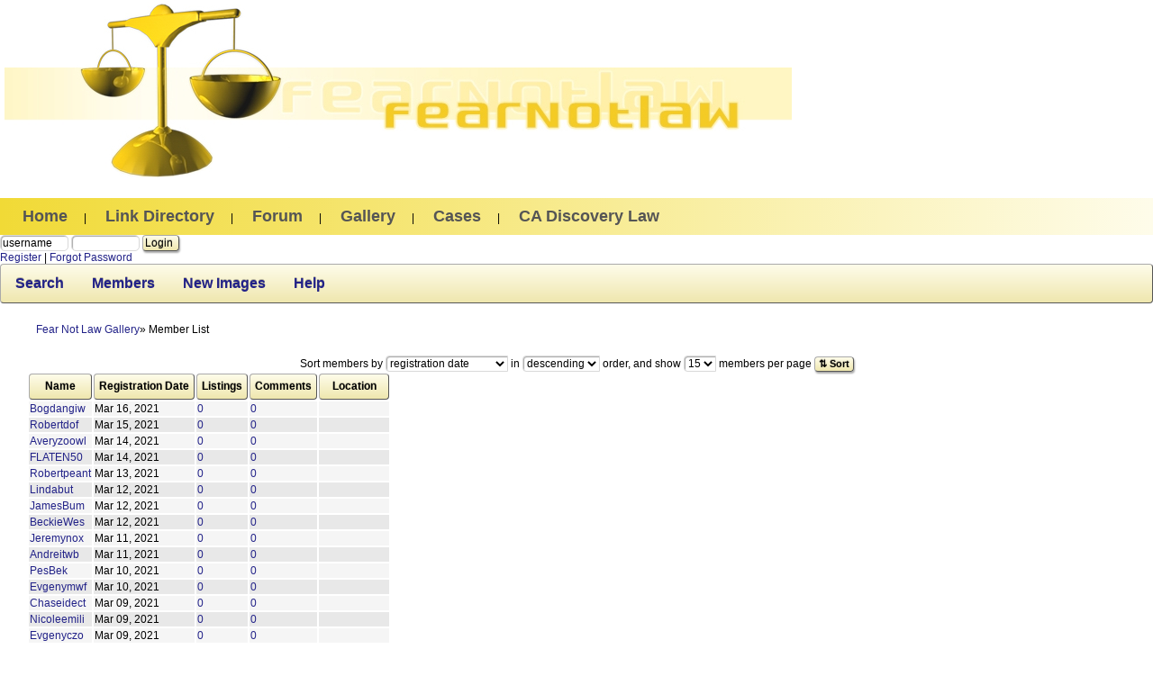

--- FILE ---
content_type: text/html; charset=utf-8
request_url: https://www.fearnotlaw.com/gallery/members/119.html
body_size: 6055
content:
<!DOCTYPE html>
<html>
<head>

<link rel="stylesheet" href="//ajax.googleapis.com/ajax/libs/jqueryui/1.10.4/themes/smoothness/jquery-ui.min.css" id="theme">

 <script src="https://www.fearnotlaw.com/gallery/javascriptheader.js" type="text/javascript"></script> 
 <link rel="stylesheet" href="https://www.fearnotlaw.com/gallery/components/components/font-awesome/css/fontawesome.min.css" type="text/css" />
 <link rel="stylesheet" href="https://www.fearnotlaw.com/gallery/components/components/font-awesome/css/brands.css" type="text/css" />
 <link rel="stylesheet" href="https://www.fearnotlaw.com/gallery/components/components/font-awesome/css/solid.css" type="text/css" />


 
<script type="text/javascript">

jQuery(document).ready(function() {

$(".outlink").click(function(e) { wsn_counthit(this.id.replace("out", "")); });

$("#mobilemenubutton").click(function(e) {
$(".menuitems").toggle(500);
if ($(".navbar-nav").length) $(".navbar-nav > li:not(:first-child)").toggle();
});
$(".memuitems a").click(function(e) { $(".menuitems").hide(500); });

$(".borderimagenormal").on("mouseenter", function() { wsn_imageover($(this)); });
$(".borderimagenormal").on("mouseleave", function() { wsn_imageout($(this)); });
 wsn_closeboxes(); 

        if ($("#autoname").length) { $("#autoname").autocomplete({ source: "/gallery/ajax.php?type=autocomplete&action=autoname" }); }
        else if ($("[name=autoname]").length) { $("[name=autoname]").autocomplete({ source: "/gallery/ajax.php?type=autocomplete&action=autoname" }); }

$('body').on('click', 'a.ajaxlink', function(e) { wsn_doajaxlink(e, this.href); });
$('a.ajaxdelete').click(function(e) { wsn_doajaxdelete(e, this.href, this.id); });
// place extra document ready function content here 
 
});

</script>
<title>Fear Not Law Gallery - Member List</title>
 <link rel="stylesheet" href="https://www.fearnotlaw.com/gallery/schemas/base.css" type="text/css" />
<meta http-equiv="Content-Type" content="text/html; charset=utf-8" />
<link rel="stylesheet" href="https://www.fearnotlaw.com/links/templates/styles/default.css" type="text/css" />
<link rel="alternate" type="application/rss+xml" title="Fear Not Law" href="https://www.fearnotlaw.com/gallery/rssfeed.php" />

<meta name="viewport" content="width=device-width, initial-scale=1">
<style type="text/css">
   .nav .breadcrumb li:after { content: "»"; }
.nav .breadcrumb li:last-child:after { content: ""; } 
  </style>
</head>

<body>
<div class="headerimage"><img src="https://www.fearnotlaw.com/images/header.png" alt="legal news"></div>
<br>
<div class="menunav">
<!--begintopmenu-->
<a href="http://www.fearnotlaw.com"><strong>Home</strong></a> 
<span>|&nbsp;</span>
<a href="http://www.fearnotlaw.com/links/"><strong>Link Directory</strong></a> 
<span>|&nbsp;</span>
<a href="http://www.fearnotlaw.com/forum/"><strong>Forum</strong></a> 
<span>|&nbsp;</span>
<a href="http://www.fearnotlaw.com/gallery/"><strong>Gallery</strong></a> 
<span>|&nbsp;</span>
<a href="http://www.fearnotlaw.com/wsnkb/"><strong>Cases</strong></a> 
<span>|&nbsp;</span>
<a href="https://tmlf.us/crawler/?c=index.html"><strong>CA Discovery Law</strong></a> 
<!--
<span>|&nbsp;</span>
<a href="http://www.fearnotlaw.com/fnlblogs/"><strong>Law Blogs</strong></a>
-->
<!--endtopmenu-->
</div>

<div id="topcontainer">

<div class="login">
<form action="https://www.fearnotlaw.com/gallery/index.php?action=userlogin&amp;filled=1" method="post">
<input type="text" name="username" size="10" value="username" onfocus="this.value=''" /> <input type="password" name="userpassword" size="10" value="" onfocus="this.value=''" /> <input type="submit" value="Login" class="button" />
<br><a href="https://www.fearnotlaw.com/gallery/register.php">Register</a> | <a href="https://www.fearnotlaw.com/gallery/index.php?action=userlogin">Forgot Password</a>
</form>
</div>



</div>

<div class="clear"></div>

<div class="navbutton">

<a href="https://www.fearnotlaw.com/gallery/search.php">Search</a>
<a href="https://www.fearnotlaw.com/gallery/members/" id="currenttab">Members</a>

<a href="https://www.fearnotlaw.com/gallery/newposts.php">New Images</a>  

<a href="https://www.fearnotlaw.com/gallery/help/">Help</a>

</div>

<div class="clear"></div>

<div class="main">



<div class="nav"  aria-label="breadcrumb">
<ol class="breadcrumb">  
<li class="breadcrumb-item"><a href="https://www.fearnotlaw.com/gallery">Fear Not Law Gallery</a></li>

<li class="breadcrumb-item active" aria-current="page">Member List</li>
</ol>
</div>

<div align="center">
<form  action="https://www.fearnotlaw.com/gallery/memberlist.php">
Sort members by
<select name="field">
 <option value="time" selected="selected">registration date</option>
 <option value="name">name</option>
 <option value="wsngallery_links">number of listings</option>
 <option value="wsngallery_comments">number of comments</option>

 <option value="birthdate">birthdate</option>
 
 <option value="lastsession">last login</option>
 <option value="usergroup">usergroup</option>
 
</select> 
in
<select name="ascdesc">
 <option value="asc">ascending</option>
 <option value="desc" selected="selected">descending</option>
</select> 
order, and show
<select name="perpage">
 <option value="15">15</option>
 <option value="15">15</option>
 <option value="25">25</option>
 <option value="40">40</option>
 <option value="80">80</option>
</select>
members per page
<button type="submit" class="gobutton btn btn-default btn-secondary btn-sm">&#8645; Sort</button>
</form>
</div>

<table class="stripeme table table-striped">
<tr>
 <th>Name</th>
 <th>Registration Date</th>
 <th>Listings</th>
 <th>Comments</th>
 <th class="largescreens">Location</th>
 
 
 
</tr>

<tr>
 <td><a href="https://www.fearnotlaw.com/gallery/members/bogdangiw-5441.html" class="">Bogdangiw</a>  </td>
 <td>Mar 16, 2021</td>
 <td><a href="https://www.fearnotlaw.com/gallery/search.php?filled=1&amp;condition==&amp;whichtype=links&amp;searchfields[0]=ownerid&amp;search=5441">0</a></td>
 <td><a href="https://www.fearnotlaw.com/gallery/search.php?filled=1&amp;condition==&amp;whichtype=comments&amp;searchfields[0]=ownerid&amp;search=5441">0</a></td>
 <td  width="20%" class="largescreens"></td>
 
 
 
</tr>

<tr>
 <td><a href="https://www.fearnotlaw.com/gallery/members/robertdof-5440.html" class="">Robertdof</a>  </td>
 <td>Mar 15, 2021</td>
 <td><a href="https://www.fearnotlaw.com/gallery/search.php?filled=1&amp;condition==&amp;whichtype=links&amp;searchfields[0]=ownerid&amp;search=5440">0</a></td>
 <td><a href="https://www.fearnotlaw.com/gallery/search.php?filled=1&amp;condition==&amp;whichtype=comments&amp;searchfields[0]=ownerid&amp;search=5440">0</a></td>
 <td  width="20%" class="largescreens"></td>
 
 
 
</tr>

<tr>
 <td><a href="https://www.fearnotlaw.com/gallery/members/averyzoowl-5439.html" class="">Averyzoowl</a>  </td>
 <td>Mar 14, 2021</td>
 <td><a href="https://www.fearnotlaw.com/gallery/search.php?filled=1&amp;condition==&amp;whichtype=links&amp;searchfields[0]=ownerid&amp;search=5439">0</a></td>
 <td><a href="https://www.fearnotlaw.com/gallery/search.php?filled=1&amp;condition==&amp;whichtype=comments&amp;searchfields[0]=ownerid&amp;search=5439">0</a></td>
 <td  width="20%" class="largescreens"></td>
 
 
 
</tr>

<tr>
 <td><a href="https://www.fearnotlaw.com/gallery/members/flaten50-5438.html" class="">FLATEN50</a>  </td>
 <td>Mar 14, 2021</td>
 <td><a href="https://www.fearnotlaw.com/gallery/search.php?filled=1&amp;condition==&amp;whichtype=links&amp;searchfields[0]=ownerid&amp;search=5438">0</a></td>
 <td><a href="https://www.fearnotlaw.com/gallery/search.php?filled=1&amp;condition==&amp;whichtype=comments&amp;searchfields[0]=ownerid&amp;search=5438">0</a></td>
 <td  width="20%" class="largescreens"></td>
 
 
 
</tr>

<tr>
 <td><a href="https://www.fearnotlaw.com/gallery/members/robertpeant-5437.html" class="">Robertpeant</a>  </td>
 <td>Mar 13, 2021</td>
 <td><a href="https://www.fearnotlaw.com/gallery/search.php?filled=1&amp;condition==&amp;whichtype=links&amp;searchfields[0]=ownerid&amp;search=5437">0</a></td>
 <td><a href="https://www.fearnotlaw.com/gallery/search.php?filled=1&amp;condition==&amp;whichtype=comments&amp;searchfields[0]=ownerid&amp;search=5437">0</a></td>
 <td  width="20%" class="largescreens"></td>
 
 
 
</tr>

<tr>
 <td><a href="https://www.fearnotlaw.com/gallery/members/lindabut-5436.html" class="">Lindabut</a>  </td>
 <td>Mar 12, 2021</td>
 <td><a href="https://www.fearnotlaw.com/gallery/search.php?filled=1&amp;condition==&amp;whichtype=links&amp;searchfields[0]=ownerid&amp;search=5436">0</a></td>
 <td><a href="https://www.fearnotlaw.com/gallery/search.php?filled=1&amp;condition==&amp;whichtype=comments&amp;searchfields[0]=ownerid&amp;search=5436">0</a></td>
 <td  width="20%" class="largescreens"></td>
 
 
 
</tr>

<tr>
 <td><a href="https://www.fearnotlaw.com/gallery/members/jamesbum-5435.html" class="">JamesBum</a>  </td>
 <td>Mar 12, 2021</td>
 <td><a href="https://www.fearnotlaw.com/gallery/search.php?filled=1&amp;condition==&amp;whichtype=links&amp;searchfields[0]=ownerid&amp;search=5435">0</a></td>
 <td><a href="https://www.fearnotlaw.com/gallery/search.php?filled=1&amp;condition==&amp;whichtype=comments&amp;searchfields[0]=ownerid&amp;search=5435">0</a></td>
 <td  width="20%" class="largescreens"></td>
 
 
 
</tr>

<tr>
 <td><a href="https://www.fearnotlaw.com/gallery/members/beckiewes-5434.html" class="">BeckieWes</a>  </td>
 <td>Mar 12, 2021</td>
 <td><a href="https://www.fearnotlaw.com/gallery/search.php?filled=1&amp;condition==&amp;whichtype=links&amp;searchfields[0]=ownerid&amp;search=5434">0</a></td>
 <td><a href="https://www.fearnotlaw.com/gallery/search.php?filled=1&amp;condition==&amp;whichtype=comments&amp;searchfields[0]=ownerid&amp;search=5434">0</a></td>
 <td  width="20%" class="largescreens"></td>
 
 
 
</tr>

<tr>
 <td><a href="https://www.fearnotlaw.com/gallery/members/jeremynox-5433.html" class="">Jeremynox</a>  </td>
 <td>Mar 11, 2021</td>
 <td><a href="https://www.fearnotlaw.com/gallery/search.php?filled=1&amp;condition==&amp;whichtype=links&amp;searchfields[0]=ownerid&amp;search=5433">0</a></td>
 <td><a href="https://www.fearnotlaw.com/gallery/search.php?filled=1&amp;condition==&amp;whichtype=comments&amp;searchfields[0]=ownerid&amp;search=5433">0</a></td>
 <td  width="20%" class="largescreens"></td>
 
 
 
</tr>

<tr>
 <td><a href="https://www.fearnotlaw.com/gallery/members/andreitwb-5432.html" class="">Andreitwb</a>  </td>
 <td>Mar 11, 2021</td>
 <td><a href="https://www.fearnotlaw.com/gallery/search.php?filled=1&amp;condition==&amp;whichtype=links&amp;searchfields[0]=ownerid&amp;search=5432">0</a></td>
 <td><a href="https://www.fearnotlaw.com/gallery/search.php?filled=1&amp;condition==&amp;whichtype=comments&amp;searchfields[0]=ownerid&amp;search=5432">0</a></td>
 <td  width="20%" class="largescreens"></td>
 
 
 
</tr>

<tr>
 <td><a href="https://www.fearnotlaw.com/gallery/members/pesbek-5431.html" class="">PesBek</a>  </td>
 <td>Mar 10, 2021</td>
 <td><a href="https://www.fearnotlaw.com/gallery/search.php?filled=1&amp;condition==&amp;whichtype=links&amp;searchfields[0]=ownerid&amp;search=5431">0</a></td>
 <td><a href="https://www.fearnotlaw.com/gallery/search.php?filled=1&amp;condition==&amp;whichtype=comments&amp;searchfields[0]=ownerid&amp;search=5431">0</a></td>
 <td  width="20%" class="largescreens"></td>
 
 
 
</tr>

<tr>
 <td><a href="https://www.fearnotlaw.com/gallery/members/evgenymwf-5430.html" class="">Evgenymwf</a>  </td>
 <td>Mar 10, 2021</td>
 <td><a href="https://www.fearnotlaw.com/gallery/search.php?filled=1&amp;condition==&amp;whichtype=links&amp;searchfields[0]=ownerid&amp;search=5430">0</a></td>
 <td><a href="https://www.fearnotlaw.com/gallery/search.php?filled=1&amp;condition==&amp;whichtype=comments&amp;searchfields[0]=ownerid&amp;search=5430">0</a></td>
 <td  width="20%" class="largescreens"></td>
 
 
 
</tr>

<tr>
 <td><a href="https://www.fearnotlaw.com/gallery/members/chaseidect-5429.html" class="">Chaseidect</a>  </td>
 <td>Mar 09, 2021</td>
 <td><a href="https://www.fearnotlaw.com/gallery/search.php?filled=1&amp;condition==&amp;whichtype=links&amp;searchfields[0]=ownerid&amp;search=5429">0</a></td>
 <td><a href="https://www.fearnotlaw.com/gallery/search.php?filled=1&amp;condition==&amp;whichtype=comments&amp;searchfields[0]=ownerid&amp;search=5429">0</a></td>
 <td  width="20%" class="largescreens"></td>
 
 
 
</tr>

<tr>
 <td><a href="https://www.fearnotlaw.com/gallery/members/nicoleemili-5428.html" class="">Nicoleemili</a>  </td>
 <td>Mar 09, 2021</td>
 <td><a href="https://www.fearnotlaw.com/gallery/search.php?filled=1&amp;condition==&amp;whichtype=links&amp;searchfields[0]=ownerid&amp;search=5428">0</a></td>
 <td><a href="https://www.fearnotlaw.com/gallery/search.php?filled=1&amp;condition==&amp;whichtype=comments&amp;searchfields[0]=ownerid&amp;search=5428">0</a></td>
 <td  width="20%" class="largescreens"></td>
 
 
 
</tr>

<tr>
 <td><a href="https://www.fearnotlaw.com/gallery/members/evgenyczo-5427.html" class="">Evgenyczo</a>  </td>
 <td>Mar 09, 2021</td>
 <td><a href="https://www.fearnotlaw.com/gallery/search.php?filled=1&amp;condition==&amp;whichtype=links&amp;searchfields[0]=ownerid&amp;search=5427">0</a></td>
 <td><a href="https://www.fearnotlaw.com/gallery/search.php?filled=1&amp;condition==&amp;whichtype=comments&amp;searchfields[0]=ownerid&amp;search=5427">0</a></td>
 <td  width="20%" class="largescreens"></td>
 
 
 
</tr>

</table>

<nav aria-label="Page navigation">
          <ul class="pagination pagination-template d-flex justify-content-center">
            <li class="page-item"><a href="https://www.fearnotlaw.com/gallery/members/1.html" class="page-link firstpage">First</i></a></li>
            <li class="page-item"><a href="https://www.fearnotlaw.com/gallery/members/118.html" class="page-link previouspage" rel="prev"> &#60;</a></li>
<li class="page-item"><a href="https://www.fearnotlaw.com/gallery/members/109.html" class="page-link">109</a></li><li class="page-item"><a href="https://www.fearnotlaw.com/gallery/members/110.html" class="page-link">110</a></li><li class="page-item"><a href="https://www.fearnotlaw.com/gallery/members/111.html" class="page-link">111</a></li><li class="page-item"><a href="https://www.fearnotlaw.com/gallery/members/112.html" class="page-link">112</a></li><li class="page-item"><a href="https://www.fearnotlaw.com/gallery/members/113.html" class="page-link">113</a></li><li class="page-item"><a href="https://www.fearnotlaw.com/gallery/members/114.html" class="page-link">114</a></li><li class="page-item"><a href="https://www.fearnotlaw.com/gallery/members/115.html" class="page-link">115</a></li><li class="page-item"><a href="https://www.fearnotlaw.com/gallery/members/116.html" class="page-link">116</a></li><li class="page-item"><a href="https://www.fearnotlaw.com/gallery/members/117.html" class="page-link">117</a></li><li class="page-item"><a href="https://www.fearnotlaw.com/gallery/members/118.html" class="page-link">118</a></li>
            <li class="page-item active"><a href="#" class="page-link currentpage">119</a></li>
<li class="page-item"><a href="https://www.fearnotlaw.com/gallery/members/120.html" class="page-link">120</a></li><li class="page-item"><a href="https://www.fearnotlaw.com/gallery/members/121.html" class="page-link">121</a></li><li class="page-item"><a href="https://www.fearnotlaw.com/gallery/members/122.html" class="page-link">122</a></li><li class="page-item"><a href="https://www.fearnotlaw.com/gallery/members/123.html" class="page-link">123</a></li><li class="page-item"><a href="https://www.fearnotlaw.com/gallery/members/124.html" class="page-link">124</a></li><li class="page-item"><a href="https://www.fearnotlaw.com/gallery/members/125.html" class="page-link">125</a></li><li class="page-item"><a href="https://www.fearnotlaw.com/gallery/members/126.html" class="page-link">126</a></li><li class="page-item"><a href="https://www.fearnotlaw.com/gallery/members/127.html" class="page-link">127</a></li><li class="page-item"><a href="https://www.fearnotlaw.com/gallery/members/128.html" class="page-link">128</a></li><li class="page-item"><a href="https://www.fearnotlaw.com/gallery/members/129.html" class="page-link">129</a></li>
            <li class="page-item"><a href="https://www.fearnotlaw.com/gallery/members/120.html" class="page-link nextpage"> &#62;</a></li>
            <li class="page-item"><a href="https://www.fearnotlaw.com/gallery/members/161.html" class="page-link lastpage">Last</i></a></li>
          </ul>
        </nav>

<br>
<form  action="https://www.fearnotlaw.com/gallery/search.php?action=filter&amp;filled=1&amp;whichtype=members" method="post">
Find the member named <input type="hidden" name="namecondition" value="=" /> <input type="text" class="standardinput" name="namesearch" id="autoname" /> <button type="submit" class="gobutton btn btn-default btn-secondary btn-sm">Go &#9658;</button>
</form>


<div class="clear"></div>

<form  action="https://www.fearnotlaw.com/gallery/index.php?action=redirecttourl" method="POST">
<p align="right">
<select name="catid">
 <option value="0">Choose Category</option>
 <option value="498"> 2020 Election Fraud</option><option value="503">- California Election Fraud Investigation</option><option value="544">-- Alameda County Public Records Act Request</option><option value="522">-- Alpine County Public Records Act Request</option><option value="527">-- Amador County Public Requests Act</option><option value="523">-- Butte County Public Records Act Requests</option><option value="528">-- Calaveras County Public Records Act Request</option><option value="524">-- Colusa County Public Records Act Request</option><option value="545">-- Contra Costa County Public Records Act Request</option><option value="546">-- Del Norte County Public Records Act Request</option><option value="525">-- El Dorado County Public Records Act Requests</option><option value="529">-- Fresno County Public Records Act Request</option><option value="530">-- Glenn County Public Records Act Request</option><option value="547">-- Humboldt County Public Records Act Request</option><option value="510">-- Imperial County Public Records Act Request</option><option value="521">-- In the News</option><option value="513">-- Inyo County Public Records Act Request</option><option value="509">-- Kern County Public Records Act Request</option><option value="514">-- Kings County Public Records Act Request</option><option value="548">-- Lake County Public Records Act Request</option><option value="531">-- Lassen County Public Records Act Request</option><option value="515">-- Los Angeles County Public Records Act Request</option><option value="533">-- Madera County Public Records Act Request</option><option value="549">-- Marin County Public Records Act Request</option><option value="532">-- Mariposa County Public Records Act Request</option><option value="550">-- Mendocino County Public Records Act Request</option><option value="534">-- Merced County Public Records Act Request</option><option value="535">-- Modoc County Public Records Act Request</option><option value="536">-- Mono County Public Records Act Request</option><option value="516">-- Monterey County Public Records Act Request</option><option value="551">-- Napa County Public Records Act Request</option><option value="537">-- Nevada County Public Records Act Request</option><option value="512">-- Orange County Public Records Act Request</option><option value="538">-- Placer County Public Records Act Request</option><option value="539">-- Plumas County Public Records Act Request</option><option value="506">-- Public Records Requests</option><option value="511">-- Riverside County Election Public Records Request</option><option value="552">-- Sacramento County Public Records Act Request</option><option value="553">-- San Benito County Public Records Act Request</option><option value="517">-- San Bernardino County Public Records Act Request</option><option value="504">-- San Diego County Public Records Act Request</option><option value="505">--- Public Records of San Diego Registrar of Voters</option><option value="554">-- San Francisco County Public Records Act Request</option><option value="555">-- San Joaquin County Public Records Act Request</option><option value="556">-- San Luis Obispo County Public Records Act Request</option><option value="557">-- San Mateo County Public Records Act Request</option><option value="518">-- Santa Barbara County Public Records Act Request</option><option value="558">-- Santa Clara County Public Records Act Request</option><option value="559">-- Santa Cruz County Public Records Act Request</option><option value="540">-- Shasta County Public Records Act Request</option><option value="541">-- Sierra County Public Records Act Request</option><option value="560">-- Siskiyou County Public Records Act Request</option><option value="561">-- Solano County Public Records Act Request</option><option value="562">-- Sonoma County Public Records Act Request</option><option value="563">-- Stanisalus County Public Records Act Request</option><option value="564">-- Sutter County Public Records Act Request</option><option value="565">-- Tehama County Public Records Act Request</option><option value="519">-- Tulare County Public Records Act Request</option><option value="566">-- Tuolumne County Public Records Act Request</option><option value="508">-- Useful Sample Memorandum and Authority</option><option value="520">-- Ventura County Public Records Act Request</option><option value="526">-- Yolo County Public Records Act Requests</option><option value="567">-- Yuba County Public Records Act Request</option><option value="499">- King, et al., v. Whitmer, et al., USDC Eastern District of Michigan 2:20-13134-LVP</option><option value="501">-- Motions and Orders</option><option value="500">- Pearson, et al., v. Kemp, et al., USDC GA Case 1:20-cv-04809-TCB</option><option value="502">- Tyler Bowye, et al. vs. Boug Ducey, et al. AZ Case Case 2:20-cv-02321-DJH</option><option value="497"> Challenges to Authoritarian "Covid -19" Regulation</option><option value="507">- Cheetahs Strip Club Challenge</option><option value="568">- Forced Vaccine Litigation</option><option value="569">-- California Educators for Medical Freedom, et al, v. Beutner, etc., et al.</option><option value="542"> Covid-19 Vaccine Adverse Reaction Data - CDC VAERS</option><option value="6"> Ethics</option><option value="119">- California Judicial Misconduct</option><option value="20">- Impeachment of Manuel (Manny) L. Real</option><option value="490"> First Amendment and Social Media</option><option value="491">- Sample Complaints</option><option value="493">-- Karras v. Gore, San Diego Sheriff</option><option value="492">- Sample Decisions regarding Censorship on Social Media</option><option value="496">- San Diego Police Department v. Guillermo Barragan, Jr.</option><option value="486"> Gun Law</option><option value="487">- Homebuild Guns</option><option value="488">-- Cody Wilson and 3D printing</option><option value="494">- Red Flag Laws</option><option value="495">-- San Diego Police Department v. Guillermo Barragan, Jr.</option><option value="441"> Idearc Media Bankruptcy</option><option value="446">- Complaints by Injured Consumers</option><option value="447">- Complaints by Shareholders</option><option value="450">- How to be heard in the Idearc Bankruptcy Proceeding</option><option value="448">- Idearc bankruptcy transcripts</option><option value="444">- Official creditor committee motions</option><option value="445">-- May 18, 2009 - Motion of OCC to Not Disclose All Information to Unsecured Creditors</option><option value="449">- Sean Ryan&#39;s motions in Idearc bankruptcy</option><option value="3"> Judgments and Verdicts</option><option value="474"> La Mesa PBID</option><option value="475">- Public Records Act Requests and Responses</option><option value="476">-- McMillan Request # 1 - January 2012</option><option value="2"> Legal Forms and Memoranda</option><option value="5">- Civil Proceedings</option><option value="21">-- Attorneys Fee Motions</option><option value="13">-- California Discovery</option><option value="14">-- Litigation Agreements</option><option value="15">--- Settlement Agreements</option><option value="418">-- Manuals and Practice Guides</option><option value="22">-- Pleadings</option><option value="4">- Criminal Law Proceedings</option><option value="543"> Ninth Circuit Court of Appeals Litigation</option><option value="237"> PRESS RELEASES</option><option value="7"> Statutes, Decisions & Rules</option><option value="9">- Court and Agency Decisions</option><option value="419">-- California Civil Procedure</option><option value="420">-- California Substantive Law</option><option value="421">--- California Tort Law</option><option value="443">--- Gay Marriage in California</option><option value="422">--- Malicious Prosecution</option><option value="442">--- Proposition 64 Cases</option><option value="11">-- Criminal Law</option><option value="12">--- Post Conviction Relief</option><option value="10">- Court and Agency Rules</option><option value="440">- Indian Law</option><option value="8">- Statutes and Legislative Material</option><option value="16"> Topical Listing</option><option value="17">- California Law</option><option value="18">-- Discovery and Evidence</option><option value="19">-- Unfair Competition and False Advertising</option>
</select>
<input type="submit" value="Go" class="button" />
</p>
</form>

</div>



<div class="footgradient">
<div class="floatleft">
&nbsp; &nbsp;  <a href="http://www.fearnotlaw.com">Home</a> |  <a href="http://www.fearnotlaw.com">About Us</a> <!-- | <a href="http://www.fearnotlaw.com/freelance_lawyers/index.php?a=contactus&"> Contacts </a> --> |  <a href="#" id="privmodal">Privacy</a> |  <a href="#">Subscribe</a> <br/>&nbsp; &nbsp;  &copy; 2026 Fearnotlaw.com The california lawyer directory
		<p> &nbsp; Copyright &copy; 2026 <a href="http://www.result-oriented-marketing.com/">Result Oriented Marketing, Inc.</a>
</div>
<div class="floatright" style="padding-left: 30px; padding-right: 30px;"><a href="#top" class="none"><img border="0" src="https://www.fearnotlaw.com/images/top.gif" alt="attorney"/></a></div>
<div class="floatright" style="padding-left: 30px; padding-right: 30px;"><img src="https://www.fearnotlaw.com/images/scale.png?v=1" alt="scale"></div>
<div class="clear"></div>
</div>
<!-- script src="https://www.google-analytics.com/urchin.js" type="text/javascript">
</script -->
<script type="text/javascript">
$(document).ready(function(){
	$('#privcontent .privcontent').html('<div class="privbg"></div>');
	$('#privcontent .privcontent .privbg').load('/privacy_policy.php');
});
_uacct = "UA-1698443-1";
urchinTracker();
window.t1=0;
t1=setInterval(function(){
	var pw=$('#modal').width();
	var ph=$('#modal').height();	
	$('#modal').css({"margin-top":"-"+(ph/2)+"px"});
	$('#modal').css({"margin-left":"-"+(pw/2)+"px"});
	$('#modal .privcontent').css({"height":""+(ph-10)+"px"});
},1000)
$('#privmodal').click(function(e){
	e.preventDefault();
	$('#privlaunch').detach();
	$('#modal').detach();
	$('body').prepend('<div id="privlaunch" style="position:fixed;width:100%;height:100%;background-color:rgba(0,0,0,.6);"></div>');
	$('#privlaunch').after('<div id="modal" style="background: white;     position: fixed;     height: 80%;     width: 80%; top:50%;left:50%"></div>');
	var pw=$('#modal').width();
	var ph=$('#modal').height();
	$('#modal').css({"margin-top":"-"+(ph/2)+"px"});
	$('#modal').css({"margin-left":"-"+(pw/2)+"px"});
	$('#modal').html($('#privcontent').html());
	$('a.contact').click(function(e){
		e.preventDefault();
		$('.privbg').html('<div style="height:9%;"></div><textarea class="privmsg" style="position:relative;left:7%;width:80%;height:80%;font-size:14px;font-family:sans-serif;font-weight:bold;"></textarea><br><br><div style="height:9%"><center><button class="privsend">Send Message</button></center><div class="result"></div></div>');
		$('.privsend').click(function(e){
			e.preventDefault();
			$('.result').load('post_message.php',{message: $('.privmsg').val()},function(){
				$('.privsend').detach();
			});
		});
	});
	$('#modal .privcontent').css({"height":""+(ph-10)+"px"});
	$('#modal').prepend('<div id="closemodal" style="     background: url(High-contrast-dialog-close.svg.png);     background-size: contain;     height: 30px;     width: 30px;     position: absolute;     right: -33px;     top: -33px;     z-index: 100000; "></div>');
	$('#privlaunch').click(function(e){
		$(this).detach();
		$('#modal').detach();
	})
	$('#closemodal').click(function(e){
		$('#privlaunch').detach();
		$('#modal').detach();
	})
});
</script>
<style>
.privbg{
	padding: 5px;
/* Permalink - use to edit and share this gradient: http://colorzilla.com/gradient-editor/#ffffff+0,dbdbdb+100 */
background: #ffffff; /* Old browsers */
background: -moz-linear-gradient(top,  #ffffff 0%, #eee 100%); /* FF3.6-15 */
background: -webkit-linear-gradient(top,  #ffffff 0%,#eee 100%); /* Chrome10-25,Safari5.1-6 */
background: linear-gradient(to bottom,  #ffffff 0%,#eee 100%); /* W3C, IE10+, FF16+, Chrome26+, Opera12+, Safari7+ */
filter: progid:DXImageTransform.Microsoft.gradient( startColorstr='#ffffff', endColorstr='#eee',GradientType=0 ); /* IE6-9 */

}
</style>
<div style="display:none" id="privcontent">
<div style="padding:5px;overflow-y:scroll;" class="privcontent">
</div></div>

</body>
</html>